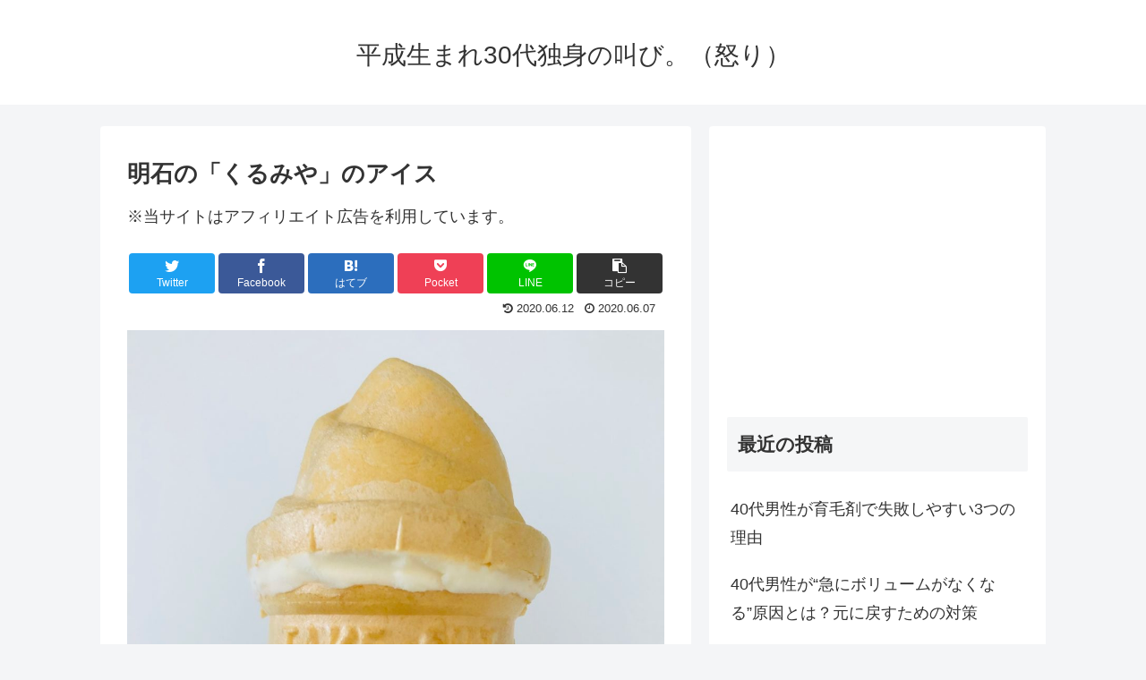

--- FILE ---
content_type: text/html; charset=utf-8
request_url: https://www.google.com/recaptcha/api2/aframe
body_size: 268
content:
<!DOCTYPE HTML><html><head><meta http-equiv="content-type" content="text/html; charset=UTF-8"></head><body><script nonce="AE28_p-14WPyVWqOP_LVRQ">/** Anti-fraud and anti-abuse applications only. See google.com/recaptcha */ try{var clients={'sodar':'https://pagead2.googlesyndication.com/pagead/sodar?'};window.addEventListener("message",function(a){try{if(a.source===window.parent){var b=JSON.parse(a.data);var c=clients[b['id']];if(c){var d=document.createElement('img');d.src=c+b['params']+'&rc='+(localStorage.getItem("rc::a")?sessionStorage.getItem("rc::b"):"");window.document.body.appendChild(d);sessionStorage.setItem("rc::e",parseInt(sessionStorage.getItem("rc::e")||0)+1);localStorage.setItem("rc::h",'1769089401027');}}}catch(b){}});window.parent.postMessage("_grecaptcha_ready", "*");}catch(b){}</script></body></html>